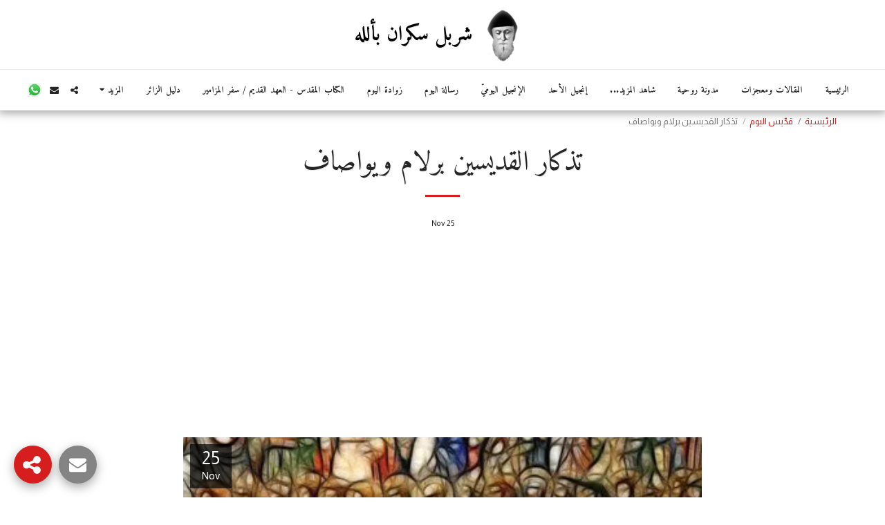

--- FILE ---
content_type: text/html; charset=utf-8
request_url: https://www.google.com/recaptcha/api2/aframe
body_size: 268
content:
<!DOCTYPE HTML><html><head><meta http-equiv="content-type" content="text/html; charset=UTF-8"></head><body><script nonce="xnu36L3GK0cSZLHLBXdk4w">/** Anti-fraud and anti-abuse applications only. See google.com/recaptcha */ try{var clients={'sodar':'https://pagead2.googlesyndication.com/pagead/sodar?'};window.addEventListener("message",function(a){try{if(a.source===window.parent){var b=JSON.parse(a.data);var c=clients[b['id']];if(c){var d=document.createElement('img');d.src=c+b['params']+'&rc='+(localStorage.getItem("rc::a")?sessionStorage.getItem("rc::b"):"");window.document.body.appendChild(d);sessionStorage.setItem("rc::e",parseInt(sessionStorage.getItem("rc::e")||0)+1);localStorage.setItem("rc::h",'1768864118672');}}}catch(b){}});window.parent.postMessage("_grecaptcha_ready", "*");}catch(b){}</script></body></html>

--- FILE ---
content_type: text/plain
request_url: https://www.google-analytics.com/j/collect?v=1&_v=j102&a=460612097&t=pageview&_s=1&dl=https%3A%2F%2Fwww.saintcharbel22.com%2F%25D9%2582%25D8%25AF-%25D9%258A%25D8%25B3-%25D8%25A7%25D9%2584%25D9%258A%25D9%2588%25D9%2585%2Fsaint-of-the-day-212&ul=en-us%40posix&dt=%D8%AA%D8%B0%D9%83%D8%A7%D8%B1%20%D8%A7%D9%84%D9%82%D8%AF%D9%8A%D8%B3%D9%8A%D9%86%20%D8%A8%D8%B1%D9%84%D8%A7%D9%85%20%D9%88%D9%8A%D9%88%D8%A7%D8%B5%D8%A7%D9%81&sr=1280x720&vp=1280x720&_u=IEBAAEABAAAAACAAI~&jid=1081869231&gjid=1575150605&cid=525709743.1768864118&tid=UA-220878893-1&_gid=78131409.1768864118&_r=1&_slc=1&z=56642472
body_size: -452
content:
2,cG-Z6KEXVR5KJ